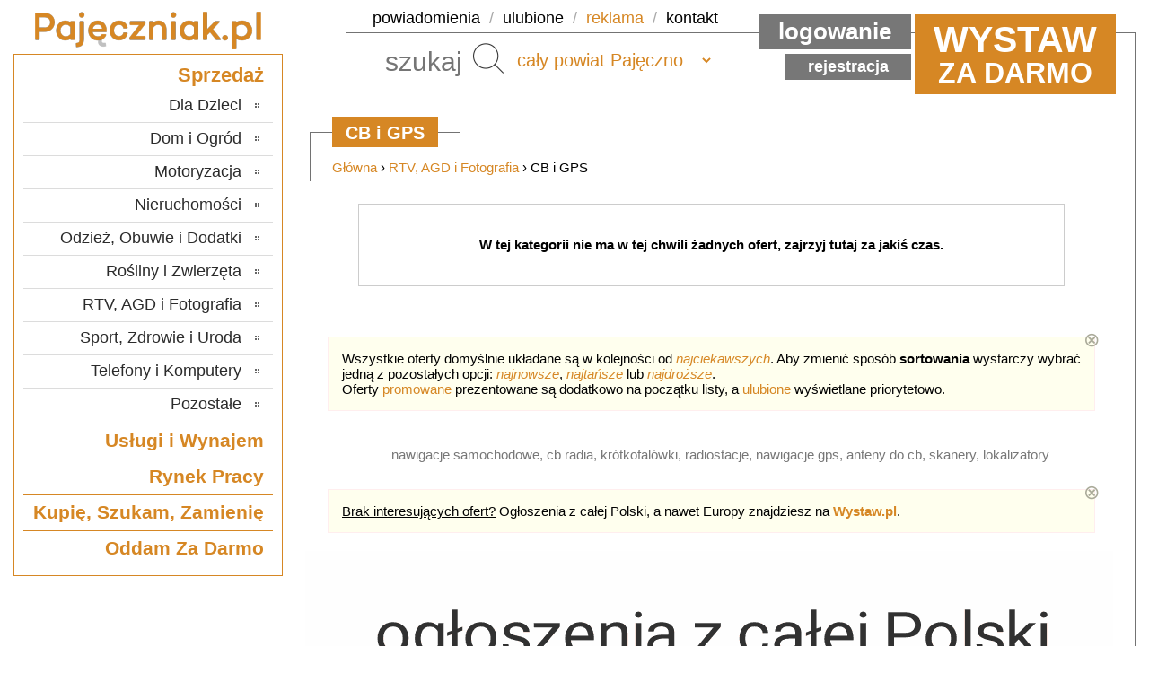

--- FILE ---
content_type: text/html; charset=UTF-8
request_url: https://www.pajeczniak.pl/kategoria.html?id=208&c=cb-i-gps
body_size: 6811
content:
<!DOCTYPE HTML>
<html lang="pl">
<head>

<!-- Google tag (gtag.js) -->
<script async src="https://www.googletagmanager.com/gtag/js?id=G-WYC09XP981"></script>
<script>
	window.dataLayer = window.dataLayer || [];
	function gtag(){dataLayer.push(arguments);}
	gtag('js', new Date());
	gtag('config', 'G-WYC09XP981');
</script>

<meta http-equiv="Content-Type" content="text/html; charset=utf-8">
<title>CB i GPS - Pajeczniak.pl</title>
<meta name="description" content="Darmowa tablica ogłoszeniowa dla Pajęczna i regionu. Kup i sprzedaj towary, nieruchomości, samochody. Znajdź usługi oraz pracę w swojej okolicy! CB i GPS">
<meta name="keywords" content="nawigacje samochodowe, cb radia, krótkofalówki, radiostacje, nawigacje gps, anteny do cb, skanery, lokalizatory, powiat Pajęczno">

<meta name="robots" content="all">

<link rel="SHORTCUT ICON" href="https://www.pajeczniak.pl/sites/pajeczniak/favicon.png">
<link rel="icon" type="image/vnd.microsoft.icon" href="https://www.pajeczniak.pl/sites/pajeczniak/favicon.png">
<link rel="apple-touch-icon" href="https://www.pajeczniak.pl/sites/pajeczniak/favicon.png">
<link href="https://www.pajeczniak.pl/sites/_common/main.css?hash=1769009704" rel="stylesheet" type="text/css" media="all">
<link href="https://www.pajeczniak.pl/sites/pajeczniak/main.css?hash=1582891200" rel="stylesheet" type="text/css" media="all">
<link href="https://www.pajeczniak.pl/sites/_common/print.css?hash=1696680000" rel="stylesheet" type="text/css" media="print">

<script src="https://www.pajeczniak.pl/sites/_common/js/tw-sack.min.js?hash=1582891200"></script>
<script src="https://www.pajeczniak.pl/sites/_common/js/mlbox.js?hash=1740571200"></script>
<script src="https://www.pajeczniak.pl/sites/_common/js/qtip2.js?hash=1696507200"></script>
<script src="https://www.pajeczniak.pl/sites/_common/js/emile.min.js?hash=1582891200"></script>
<script src="https://www.pajeczniak.pl/sites/_common/js/main.js?hash=1706616000"></script>

<meta property="og:type" content="article" />
<meta property="og:locale" content="pl_PL" />

<meta property="og:title" content="CB i GPS - Pajeczniak.pl - UDOSTĘPNIJ!" />
<meta property="og:description" content="Wszystkie ogłoszenia z kategorii CB i GPS w serwisie Pajeczniak.pl, sprawdź najciekawsze oferty w Twojej okolicy... [podaj dalej!]" />
<meta property="og:image" content="https://www.pajeczniak.pl/sites/pajeczniak/share.jpg" />
<meta property="og:image:secure_url" content="https://www.pajeczniak.pl/sites/pajeczniak/share.jpg" /> 
<meta property="og:image:width" content="640" /> 
<meta property="og:image:height" content="300" />

<script async src="//cmp.optad360.io/items/e3724548-044c-499e-9d1b-ddb953019544.min.js"></script>
<script async src="//get.optad360.io/sf/46ea8fdc-2d3b-4aed-81fb-c6606212239d/plugin.min.js"></script>

<!-- Google Tag Manager -->
<script>(function(w,d,s,l,i){w[l]=w[l]||[];w[l].push({'gtm.start':
new Date().getTime(),event:'gtm.js'});var f=d.getElementsByTagName(s)[0],
j=d.createElement(s),dl=l!='dataLayer'?'&l='+l:'';j.async=true;j.src=
'https://www.googletagmanager.com/gtm.js?id='+i+dl;f.parentNode.insertBefore(j,f);
})(window,document,'script','dataLayer','GTM-M28KZVM8');</script>
<!-- End Google Tag Manager -->

</head>
<body>

<!-- Google Tag Manager (noscript) -->
<noscript><iframe src="https://www.googletagmanager.com/ns.html?id=GTM-M28KZVM8"
height="0" width="0" style="display:none;visibility:hidden"></iframe></noscript>
<!-- End Google Tag Manager (noscript) -->

<div id="bg">
<div id="centr">
<div id="kontener">

<div id="top">
	<h1><a href="https://www.pajeczniak.pl/"><img src="https://www.pajeczniak.pl/sites/pajeczniak/images/logo.png"></a></h1> 
	<ul>
		<li><a href="panel.html?action=notifications" onclick="checkLogin('not', this.href); return!1;">powiadomienia</a> /</li>
		<li><a href="panel.html?action=favourites" onclick="checkLogin('fav', this.href); return!1;">ulubione</a> /</li>
		<li><a href="reklama.html" class="themeColor2">reklama</a> /</li>
		<li><a href="kontakt.html">kontakt</a></li>
	</ul>
	<form id="seafrm" action="szukaj.html" method="get">
		<input type="text" name="search" value="" placeholder="szukaj"> <button type="submit">Szukaj</button>
	</form>
	
		<form id="navfrm" action="" method="post">
			<input type="hidden" name="action" value="local-set-commune">
			<select name="district" onchange="form.submit(this);">
				<option value="z">cała Europa</option>
				<option value="x">cała Polska</option>
				<option value="c" selected>cały powiat Pajęczno</option>
				<option value="71">gmina Działoszyn</option><option value="72">gmina Kiełczygłów</option><option value="73">gmina Nowa Brzeźnica</option><option value="70">gmina Pajęczno</option><option value="74">gmina Rząśnia</option><option value="75">gmina Siemkowice</option><option value="76">gmina Strzelce Wielkie</option><option value="77">gmina Sulmierzyce</option>
			</select>
		</form>
	
	

	<a href="panel.html?action=new" onclick="checkLogin('new', this.href); return!1;" class="tinfo"><span class="twystaw">Wystaw</span> za darmo</a>

	
		<a href="zaloguj.html" class="tlink1">Logowanie</a>
		<a href="rejestracja.html" class="tlink2">Rejestracja</a>
	
	


</div>



<script src="sites/_common/js/prebid-ads.js"></script>
<script type="text/javascript">
	saveIntro();
</script>





	<div id="wrapper" class="col">
		<div id="podstrona">

			

			

			

				
				
				<h2><span>CB i GPS</span></h2>
				<div class="text">
					<p class="bcrumbs"><a href="https://www.pajeczniak.pl/">Główna</a> &rsaquo; <a href="kategoria.html?id=17&amp;c=rtv-agd-i-fotografia">RTV, AGD i Fotografia</a> &rsaquo; CB i GPS</p>
					
					<p class="standtext">W tej kategorii nie ma w tej chwili żadnych ofert, zajrzyj tutaj za jakiś czas.</p>
					
				</div>

				
					<p class="helper" style="margin-bottom: 40px;" id="listaofert_sortowanie2">Wszystkie oferty domyślnie układane są w kolejności od <i><a href="">najciekawszych</a></i>. Aby zmienić sposób <b>sortowania</b> wystarczy wybrać jedną z pozostałych opcji: <i><a href="">najnowsze</a></i>, <i><a href="">najtańsze</a></i> lub <i><a href="">najdroższe</a></i>.<br />Oferty <a href="panel.html?action=promote" onclick="checkLogin('pro', this.href); return!1;">promowane</a> prezentowane są dodatkowo na początku listy, a <a href="panel.html?action=favourites" onclick="checkLogin('fav', this.href); return!1;">ulubione</a> wyświetlane priorytetowo.
					<a class="xhelper" href="#" onclick="delTip(this); return!1;">⊗</a></p>
					<script src="sites/_common/js/ddtree.min.js"></script>
					<script>if (getCookie('helper[listaofert_sortowanie2]')) document.getElementById('listaofert_sortowanie2').style.display='none'; var treeObj = null;</script>
				

				<div class="data" style="padding-top: 0px; background: none;">
					
				</div>
				
					<div class="catdesc">	
						nawigacje samochodowe, cb radia, krótkofalówki, radiostacje, nawigacje gps, anteny do cb, skanery, lokalizatory
					</div>
				
				
					<p class="helper" id="listaofert_wystaw"><u>Brak interesujących ofert?</u> Ogłoszenia z całej Polski, a nawet Europy znajdziesz na <a href="https://www.wystaw.pl"><b>Wystaw.pl</b></a>. 
					<a class="xhelper" href="#" onclick="delTip(this); return!1;">⊗</a></p>
					<script src="sites/_common/js/ddtree.min.js"></script>
					<script>if (getCookie('helper[listaofert_wystaw]')) document.getElementById('listaofert_wystaw').style.display='none'; var treeObj = null;</script>
				

			
			
		 </div>

		<div class="links" style="float: left;">
		<ul>
			<li><a href="https://www.wystaw.pl" title="Darmowe Ogłoszenia"><b>Ogłoszenia</b></a></li>
			<li><a href="https://www.belchatowiak.pl" title="Ogłoszenia Bełchatów">Bełchatów</a></li>
			<li><a href="https://www.laszczak.pl" title="Ogłoszenia Łask">Łask</a></li>
			<li><a href="https://www.łodziak.pl" title="Ogłoszenia Łódź"><u>Łódź</u></a></li>
			<li><a href="https://www.kaliszak.net" title="Ogłoszenia Kalisz">Kalisz</a></li>
			<li><a href="https://www.ostrzeszowiak.pl" title="Ogłoszenia Ostrzeszów">Ostrzeszów</a></li>
			<li><a href="https://www.pabianiczak.pl" title="Ogłoszenia Pabianice">Pabianice</a></li>
			
			<li><a href="https://www.poddebiczak.pl" title="Ogłoszenia Poddębice">Poddębice</a></li>
			<li><a href="https://www.sieradzak.pl" title="Ogłoszenia Sieradz">Sieradz</a></li>
			<li><a href="https://www.tomaszowiak.pl" title="Ogłoszenia Tomaszów Mazowiecki">Tomaszów</a></li>			
			<li><a href="https://www.turczak.pl" title="Ogłoszenia Turek">Turek</a></li>
			<li><a href="https://www.wieluniak.pl" title="Ogłoszenia Wieluń">Wieluń</a></li>
			<li><a href="https://www.wieruszowiak.pl" title="Ogłoszenia Wieruszów">Wieruszów</a></li>
			<li><a href="https://www.zdunskowolak.pl" title="Ogłoszenia Zduńska">Zduńska Wola</a></li>
			<li><a href="https://www.zgierzak.pl" title="Ogłoszenia Zgierz">Zgierz</a></li>
		</ul>
		</div>

		

		
			<div id="image_dpd" onclick="location.href='https://www.wystaw.pl';"><div id="content"><!-- START_DPD_9086 --><ins	class="staticpubads89354"
        data-sizes-desktop="900x400"
	data-slot="9"
>
</ins><!-- END_DPD_9086 --></div></div>
		

	</div>
	
	

<div id="column_wrapper">

	<div id="column_nav" class="column" style="display: none;">
		<h3><a href="javascript:navigationList()">Lista kategorii</a></h3>
		<a href="javascript:navigationList()"><img id="navigation" src="sites/_common/images/navigation_menu.png" /></a>
	</div>

	<div id="column_list" class="column">

		
			<h3>Sprzedaż</h3>
			
			<ul>
				<li><a href="kategoria.html?id=9&amp;c=dla-dzieci">Dla Dzieci</a><ul><li><a href="kategoria.html?id=349&amp;c=akcesoria-ogrodowe">Akcesoria ogrodowe</a></li><li><a href="kategoria.html?id=26&amp;c=artykuly-szkolne">Artykuły szkolne</a></li><li><a href="kategoria.html?id=46&amp;c=lezaki-i-hustawki">Leżaki i huśtawki</a></li><li><a href="kategoria.html?id=420&amp;c=nosidelka-i-chusty">Nosidełka i chusty</a></li><li><a href="kategoria.html?id=27&amp;c=obuwie">Obuwie</a></li><li><a href="kategoria.html?id=28&amp;c=odziez">Odzież</a></li><li><a href="kategoria.html?id=486&amp;c=pojazdy">Pojazdy</a></li><li><a href="kategoria.html?id=29&amp;c=rowerki">Rowerki</a></li><li><a href="kategoria.html?id=419&amp;c=sport">Sport</a></li><li><a href="kategoria.html?id=30&amp;c=wozki-i-foteliki">Wózki i foteliki</a></li><li><a href="kategoria.html?id=31&amp;c=wyposazenie-pokoju">Wyposażenie pokoju</a></li><li><a href="kategoria.html?id=33&amp;c=zabawki">Zabawki</a></li><li><a href="kategoria.html?id=32&amp;c=zdrowie-i-higiena">Zdrowie i higiena</a></li><li><a href="kategoria.html?id=34&amp;c=zywnosc-i-akcesoria">Żywność i akcesoria</a></li><li><a href="kategoria.html?id=35&amp;c=pozostale">Pozostałe</a></li></ul></li><li><a href="kategoria.html?id=10&amp;c=dom-i-ogrod">Dom i Ogród</a><ul><li><a href="kategoria.html?id=50&amp;c=artykuly-spozywcze">Artykuły spożywcze</a></li><li><a href="kategoria.html?id=49&amp;c=chemia-gospodarcza">Chemia gospodarcza</a></li><li><a href="kategoria.html?id=99&amp;c=instrumenty-muzyczne">Instrumenty muzyczne</a></li><li><a href="kategoria.html?id=55&amp;c=kolekcjonerstwo">Kolekcjonerstwo</a></li><li><a href="kategoria.html?id=12&amp;c=kultura-rozrywka-i-edukacja">Kultura, rozrywka i edukacja</a></li><li><a href="kategoria.html?id=51&amp;c=materialy-i-narzedzia-budowlane">Materiały i narzędzia budowlane</a></li><li><a href="kategoria.html?id=52&amp;c=meble">Meble</a></li><li><a href="kategoria.html?id=53&amp;c=narzedzia">Narzędzia</a></li><li><a href="kategoria.html?id=54&amp;c=ogrod">Ogród</a></li><li><a href="kategoria.html?id=56&amp;c=wyposazenie">Wyposażenie</a></li><li><a href="kategoria.html?id=57&amp;c=pozostale">Pozostałe</a></li></ul></li><li><a href="kategoria.html?id=13&amp;c=motoryzacja">Motoryzacja</a><ul><li><a href="kategoria.html?id=106&amp;c=samochody-osobowe">Samochody osobowe</a></li><li><a href="kategoria.html?id=142&amp;c=opony-i-felgi-samochodow-osobowych">Opony i felgi samochodów osobowych</a></li><li><a href="kategoria.html?id=107&amp;c=podzespoly-samochodow-osobowych">Podzespoły samochodów osobowych</a></li><li><a href="kategoria.html?id=110&amp;c=przyczepy-samochodowe">Przyczepy samochodowe</a></li><li><a href="kategoria.html?id=109&amp;c=motocykle-i-skutery">Motocykle i skutery</a></li><li><a href="kategoria.html?id=108&amp;c=samochody-dostawcze-i-ciezarowe">Samochody dostawcze i ciężarowe</a></li><li><a href="kategoria.html?id=111&amp;c=maszyny-rolnicze">Maszyny rolnicze</a></li><li><a href="kategoria.html?id=112&amp;c=maszyny-budowlane">Maszyny budowlane</a></li><li><a href="kategoria.html?id=113&amp;c=inne-pojazdy">Inne pojazdy</a></li><li><a href="kategoria.html?id=432&amp;c=warsztat">Warsztat</a></li></ul></li><li><a href="kategoria.html?id=14&amp;c=nieruchomosci">Nieruchomości</a><ul><li><a href="kategoria.html?id=182&amp;c=mieszkania">Mieszkania</a></li><li><a href="kategoria.html?id=176&amp;c=grunty-i-dzialki">Grunty i działki</a></li><li><a href="kategoria.html?id=170&amp;c=domy">Domy</a></li><li><a href="kategoria.html?id=175&amp;c=garaze">Garaże</a></li><li><a href="kategoria.html?id=181&amp;c=biura-lokale-i-magazyny">Biura, lokale i magazyny</a></li></ul></li><li><a href="kategoria.html?id=15&amp;c=odziez-obuwie-i-dodatki">Odzież, Obuwie i Dodatki</a><ul><li><a href="kategoria.html?id=190&amp;c=obuwie-damskie">Obuwie damskie</a></li><li><a href="kategoria.html?id=192&amp;c=odziez-damska">Odzież damska</a></li><li><a href="kategoria.html?id=188&amp;c=bizuteria">Biżuteria</a></li><li><a href="kategoria.html?id=189&amp;c=galanteria-i-dodatki">Galanteria i dodatki</a></li><li><a href="kategoria.html?id=508&amp;c=robocze">Robocze</a></li><li><a href="kategoria.html?id=444&amp;c=zegarki">Zegarki</a></li><li><a href="kategoria.html?id=191&amp;c=obuwie-meskie">Obuwie męskie</a></li><li><a href="kategoria.html?id=193&amp;c=odziez-meska">Odzież męska</a></li><li><a href="kategoria.html?id=195&amp;c=pozostale">Pozostałe</a></li></ul></li><li><a href="kategoria.html?id=16&amp;c=rosliny-i-zwierzeta">Rośliny i Zwierzęta</a><ul><li><a href="kategoria.html?id=199&amp;c=rosliny">Rośliny</a></li><li><a href="kategoria.html?id=200&amp;c=zwierzeta">Zwierzęta</a></li><li><a href="kategoria.html?id=402&amp;c=kojce-i-budy">Kojce i budy</a></li><li><a href="kategoria.html?id=196&amp;c=artykuly-zoologiczne">Artykuły zoologiczne</a></li><li><a href="kategoria.html?id=397&amp;c=akcesoria-rolnicze">Akcesoria rolnicze</a></li><li><a href="kategoria.html?id=197&amp;c=nasiona-nawozy-i-preparaty">Nasiona, nawozy i preparaty</a></li><li><a href="kategoria.html?id=198&amp;c=plody-rolne">Płody rolne</a></li></ul></li><li><a href="kategoria.html?id=17&amp;c=rtv-agd-i-fotografia">RTV, AGD i Fotografia</a><ul><li><a href="kategoria.html?id=205&amp;c=agd">AGD</a></li><li><a href="kategoria.html?id=206&amp;c=audio">Audio</a></li><li><a href="kategoria.html?id=207&amp;c=car-audio">Car audio</a></li><li><a href="kategoria.html?id=208&amp;c=cb-i-gps">CB i GPS</a></li><li><a href="kategoria.html?id=492&amp;c=drony">Drony</a></li><li><a href="kategoria.html?id=209&amp;c=fotografia-i-akcesoria">Fotografia i akcesoria</a></li><li><a href="kategoria.html?id=210&amp;c=kamery-i-akcesoria">Kamery i akcesoria</a></li><li><a href="kategoria.html?id=211&amp;c=telewizja-i-video">Telewizja i video</a></li><li><a href="kategoria.html?id=423&amp;c=sprzet-estradowy-i-specjalistyczny">Sprzęt estradowy i specjalistyczny</a></li><li><a href="kategoria.html?id=212&amp;c=pozostale">Pozostałe</a></li></ul></li><li><a href="kategoria.html?id=18&amp;c=sport-zdrowie-i-uroda">Sport, Zdrowie i Uroda</a><ul><li><a href="kategoria.html?id=225&amp;c=sprzet-sportowy">Sprzęt sportowy</a></li><li><a href="kategoria.html?id=220&amp;c=kaski-i-ochraniacze">Kaski i ochraniacze</a></li><li><a href="kategoria.html?id=531&amp;c=obuwie-sportowe">Obuwie sportowe</a></li><li><a href="kategoria.html?id=222&amp;c=odziez-sportowa">Odzież sportowa</a></li><li><a href="kategoria.html?id=224&amp;c=rowery-i-akcesoria">Rowery i akcesoria</a></li><li><a href="kategoria.html?id=226&amp;c=turystyka-i-militaria">Turystyka i militaria</a></li><li><a href="kategoria.html?id=221&amp;c=kosmetyki-pielegnacyjne">Kosmetyki pielęgnacyjne</a></li><li><a href="kategoria.html?id=223&amp;c=perfumy-i-wody">Perfumy i wody</a></li><li><a href="kategoria.html?id=227&amp;c=zdrowie-i-rehabilitacja">Zdrowie i rehabilitacja</a></li><li><a href="kategoria.html?id=456&amp;c=sprzet-specjalistyczny">Sprzęt specjalistyczny</a></li><li><a href="kategoria.html?id=228&amp;c=pozostale">Pozostałe</a></li></ul></li><li><a href="kategoria.html?id=11&amp;c=telefony-i-komputery">Telefony i Komputery</a><ul><li><a href="kategoria.html?id=85&amp;c=akcesoria-komputerowe">Akcesoria komputerowe</a></li><li><a href="kategoria.html?id=437&amp;c=drukarki-i-skanery">Drukarki i skanery</a></li><li><a href="kategoria.html?id=86&amp;c=gry-komputerowe">Gry komputerowe</a></li><li><a href="kategoria.html?id=442&amp;c=komputery-stacjonarne">Komputery stacjonarne</a></li><li><a href="kategoria.html?id=88&amp;c=konsole-do-gier">Konsole do gier</a></li><li><a href="kategoria.html?id=89&amp;c=laptopy-i-podzespoly">Laptopy i podzespoły</a></li><li><a href="kategoria.html?id=90&amp;c=monitory">Monitory</a></li><li><a href="kategoria.html?id=91&amp;c=nosniki-danych">Nośniki danych</a></li><li><a href="kategoria.html?id=493&amp;c=smartwatche">Smartwatche</a></li><li><a href="kategoria.html?id=357&amp;c=tablety-i-akcesoria">Tablety i akcesoria</a></li><li><a href="kategoria.html?id=236&amp;c=telefony-stacjonarne">Telefony stacjonarne</a></li><li><a href="kategoria.html?id=237&amp;c=telefony-komorkowe">Telefony komórkowe</a></li><li><a href="kategoria.html?id=96&amp;c=pozostale">Pozostałe</a></li></ul></li><li><a href="kategoria.html?id=20&amp;c=pozostale">Pozostałe</a></li>
			</ul>
		

		
			<ul class="biglinks">
				<li><a href="kategoria.html?id=22&amp;c=uslugi-i-wynajem">Usługi i Wynajem</a><ul><li><a href="kategoria.html?id=248&amp;c=budownictwo-i-remonty" tabindex="-1">Budownictwo i remonty</a></li><li><a href="kategoria.html?id=249&amp;c=doradztwo-i-konsulting" tabindex="-1">Doradztwo i konsulting</a></li><li><a href="kategoria.html?id=250&amp;c=edukacja-nauka-i-szkolenia" tabindex="-1">Edukacja, nauka i szkolenia</a></li><li><a href="kategoria.html?id=252&amp;c=fotografia-grafika-i-video" tabindex="-1">Fotografia, grafika i video</a></li><li><a href="kategoria.html?id=253&amp;c=gastronomia-i-catering" tabindex="-1">Gastronomia i catering</a></li><li><a href="kategoria.html?id=254&amp;c=informatyka-i-programowanie" tabindex="-1">Informatyka i programowanie</a></li><li><a href="kategoria.html?id=255&amp;c=ksiegowosc-prawo-i-finanse" tabindex="-1">Księgowość, prawo i finanse</a></li><li><a href="kategoria.html?id=257&amp;c=motoryzacja-i-transport" tabindex="-1">Motoryzacja i transport</a></li><li><a href="kategoria.html?id=258&amp;c=nieruchomosci" tabindex="-1">Nieruchomości</a></li><li><a href="kategoria.html?id=458&amp;c=obrobka-metali-i-tworzyw" tabindex="-1">Obróbka metali i tworzyw</a></li><li><a href="kategoria.html?id=251&amp;c=ogrodnictwo-i-florystyka" tabindex="-1">Ogrodnictwo i florystyka</a></li><li><a href="kategoria.html?id=260&amp;c=opieka-i-pomoc" tabindex="-1">Opieka i pomoc</a></li><li><a href="kategoria.html?id=261&amp;c=reklama-marketing-i-public-relations" tabindex="-1">Reklama, marketing i Public Relations</a></li><li><a href="kategoria.html?id=262&amp;c=rozrywka-kultura-i-sztuka" tabindex="-1">Rozrywka, kultura i sztuka</a></li><li><a href="kategoria.html?id=348&amp;c=serwis-rtv-agd-elektronika-i-inne" tabindex="-1">Serwis RTV, AGD, elektronika i inne</a></li><li><a href="kategoria.html?id=263&amp;c=sport-turystyka-i-rekreacja" tabindex="-1">Sport, turystyka i rekreacja</a></li><li><a href="kategoria.html?id=264&amp;c=sprzatanie-i-oczyszczanie" tabindex="-1">Sprzątanie i oczyszczanie</a></li><li><a href="kategoria.html?id=256&amp;c=tekstylia-kosmetyka-i-fryzjerstwo" tabindex="-1">Tekstylia, kosmetyka i fryzjerstwo</a></li><li><a href="kategoria.html?id=265&amp;c=ubezpieczenia" tabindex="-1">Ubezpieczenia</a></li><li><a href="kategoria.html?id=266&amp;c=zdrowie-i-medycyna" tabindex="-1">Zdrowie i medycyna</a></li><li><a href="kategoria.html?id=267&amp;c=zwierzeta-rolnictwo-i-srodowisko" tabindex="-1">Zwierzęta, rolnictwo i środowisko</a></li><li><a href="kategoria.html?id=268&amp;c=pozostale" tabindex="-1">Pozostałe</a></li></ul></li><li><a href="kategoria.html?id=23&amp;c=rynek-pracy">Rynek Pracy</a><ul><li><a href="kategoria.html?id=307&amp;c=dam-prace" tabindex="-1">Dam pracę</a></li><li><a href="kategoria.html?id=308&amp;c=szukam-pracy" tabindex="-1">Szukam pracy</a></li></ul></li><li><a href="kategoria.html?id=24&amp;c=kupie-szukam-zamienie">Kupię, Szukam, Zamienię</a><ul><li><a href="kategoria.html?id=321&amp;c=dla-dzieci" tabindex="-1">Dla dzieci</a></li><li><a href="kategoria.html?id=322&amp;c=dom-i-ogrod" tabindex="-1">Dom i ogród</a></li><li><a href="kategoria.html?id=325&amp;c=motoryzacja" tabindex="-1">Motoryzacja</a></li><li><a href="kategoria.html?id=326&amp;c=nieruchomosci" tabindex="-1">Nieruchomości</a></li><li><a href="kategoria.html?id=327&amp;c=odziez-obuwie-i-dodatki" tabindex="-1">Odzież, obuwie i dodatki</a></li><li><a href="kategoria.html?id=328&amp;c=rosliny-i-zwierzeta" tabindex="-1">Rośliny i zwierzęta</a></li><li><a href="kategoria.html?id=329&amp;c=rtv-agd-i-fotografia" tabindex="-1">RTV, AGD i fotografia</a></li><li><a href="kategoria.html?id=330&amp;c=sport-zdrowie-i-uroda" tabindex="-1">Sport, zdrowie i uroda</a></li><li><a href="kategoria.html?id=331&amp;c=telefony-i-komputery" tabindex="-1">Telefony i komputery</a></li><li><a href="kategoria.html?id=332&amp;c=pozostale" tabindex="-1">Pozostałe</a></li></ul></li><li><a href="kategoria.html?id=25&amp;c=oddam-za-darmo">Oddam Za Darmo</a><ul><li><a href="kategoria.html?id=333&amp;c=dla-dzieci" tabindex="-1">Dla dzieci</a></li><li><a href="kategoria.html?id=334&amp;c=dom-i-ogrod" tabindex="-1">Dom i ogród</a></li><li><a href="kategoria.html?id=337&amp;c=motoryzacja" tabindex="-1">Motoryzacja</a></li><li><a href="kategoria.html?id=339&amp;c=odziez-obuwie-i-dodatki" tabindex="-1">Odzież, obuwie i dodatki</a></li><li><a href="kategoria.html?id=340&amp;c=rosliny-i-zwierzeta" tabindex="-1">Rośliny i zwierzęta</a></li><li><a href="kategoria.html?id=341&amp;c=rtv-agd-i-fotografia" tabindex="-1">RTV, AGD i fotografia</a></li><li><a href="kategoria.html?id=342&amp;c=sport-zdrowie-i-uroda" tabindex="-1">Sport, zdrowie i uroda</a></li><li><a href="kategoria.html?id=343&amp;c=telefony-i-komputery" tabindex="-1">Telefony i komputery</a></li><li><a href="kategoria.html?id=344&amp;c=pozostale" tabindex="-1">Pozostałe</a></li></ul></li>
			</ul>
		

	</div>

















</div>






		</div>
		<div class="push"></div>
	</div>

	<div id="footer">

		<div id="finner" class="hcol">
			<ul>
				<li><a href="panel.html?action=new" onclick="checkLogin('new', this.href); return!1;"><b>Wystaw</b></a></li>
				<li><a href="panel.html?action=offers" onclick="checkLogin('acc', this.href); return!1;">Moje konto</a></li>
				<li><a href="o_nas.html">O nas</a></li>
				<li><a href="regulamin.html">Regulamin</a></li>
				<li><a href="polityka_prywatnosci.html">Prywatność</a></li>
				<li><a href="reklama.html" class="themeColor2">Reklama</a></li>
				<li><a href="kontakt.html">Kontakt</a></li>
				<li><a href="./?action=set-mobile&url=/kategoria.html?id=208&c=cb-i-gps">Mobile</a></li>
			</ul>
			<p>© 2026 <a href="https://www.pajeczniak.pl/">Pajeczniak.pl</a></p>
		</div>
	</div>

</div>

<script language="JavaScript">
	function bal()
	{
		w = document.getElementById('wrapper').offsetHeight;
		k = document.getElementById('centr').offsetHeight - document.getElementById('top').offsetHeight - document.getElementById('footer').offsetHeight;
		if (w < k) document.getElementById('wrapper').style.minHeight = k + 'px';
	};
	bal();
	window.onresize = bal;
</script>

<script>var SITENAME = 'Pajeczniak.pl';</script>





<script>var LOGGED = false;</script>

<script language="JavaScript">
	if (typeof stick !== 'undefined')
	{
		var stop = getOffset(stick) - 10;
		window.onscroll = function(e) {
			if (getCookie('ads_scroll') != "off") {
				var scrollTop = (window.pageYOffset !== undefined) ? window.pageYOffset : (document.documentElement || document.body.parentNode || document.body).scrollTop;
				if (scrollTop >= stop && getCookie('image_scroll') != 'off') {
					stick.className = 'stick';
					document.getElementById('image_noscroll').style.display = '';
				}
				else {
					stick.className = '';
					document.getElementById('image_noscroll').style.display = 'none';
				}
			}
		}
	}
</script>

</body>
</html>



--- FILE ---
content_type: text/css
request_url: https://www.pajeczniak.pl/sites/_common/main.css?hash=1769009704
body_size: 6392
content:
@charset "utf-8";
html, body {
	height: 100%;
	margin: 0;
	padding: 0;
	background: #fff;
}
body {
	color: #000;
	font-size: 15px;
	font-family: Roboto, Helvetica, Verdana, sans-serif;
}
p {
	margin: 10px 0;
	padding: 0;
}
li {
	padding-top: 0;
	padding-bottom: 0;
	margin-top: 4px;
	margin-bottom: 4px;
}
a img {
	border: 0;
}
.themeColor {
	color: #888;
}
.themeColor2 {
	color: #888;
}
.themeBack {
	background-color: #888;
}
a:link, a:visited {
	color: #888;
	text-decoration: none;
}
a:hover, a:focus, a:active {
	color: #888;
	text-decoration: underline;
}
.clearfix:after {
	display: block;
	clear: both;
	visibility: hidden;
	height: 0; 
	content: "."; 
}
form, fieldset {
	margin: 0;
	padding: 0;
}
fieldset {
	border:0;
}
legend {
	display: none;
}
/* --- LAYOUT --- */
#bg {
	width: 1250px;
	height: 100%;
	margin: 0 auto;
	background: #fff;	
}
#centr, #finner {
	width: 1250px;
	margin: 0 auto;
}
#centr {
	height: auto !important;
	height: 100%;
	margin-bottom: -46px;
}
#kontener, #wrapper {
	float: left;
	width: 100%;
}
#kontener {
	background: url(images/longline.gif) right top repeat-y;
}
#podstrona {
	position: relative;
	padding: 70px 25px 0 0;
}
#podstrona > * {
	margin-top: 0;
}
#wrapper.col #podstrona {
	margin-left: 330px;
}
#footer, .push {
	clear: both;
	height: 46px;
}
h2 {
	clear: both;
	display: inline-block;
	margin: 10px 0;
	background: url(images/line2.gif) center left repeat-x;
	line-height: 110%;
}
h2 span {
	display: inline-block;
	margin: 0 25px 0 25px;
	padding: 6px 15px 4px 15px;
	color: #fff;
	background: #888;
	font-size: 20px;
	font-weight: bold;
}
h2 a:link, h2 a:visited {
	color: #fff;
	text-decoration: none;
}
h2 a:hover, h2 a:focus, h2 a:active {
	color: #fff;
	text-decoration: underline;
}


h3 {
	margin: 10px 0;
	padding: 3px 0;
	color: #888;
	font-size: 17px;
	font-weight: bold;
}
h4 {
	margin: 10px 0;
	padding: 3px 0;
	color: #000;
	font-size: 15px;
	font-weight: bold;
}
.text, .data {
	position: relative;
	top: -27px;
	background: url(images/line3.gif) no-repeat;
}
.text {
	padding: 29px 25px 0px 25px;
	text-align: justify;
	line-height: 150%;
}
.data {
	padding: 29px 0 0 0;
	text-align: left;
	line-height: normal;
}
.standtext {
	margin: 29px;
	padding: 30px;
	font-weight: bold;
	text-align: center;
	line-height: 200%;
	border: 1px solid #cccccc;
}
.forms p {
	margin: 12px 20px;
}
.forms p span {
	display: inline-block;
	width: 160px;
	padding-right: 10px;
	text-align: right;
	vertical-align: middle;
}
.forms p span var, var.important {
	color: #d00;
	font-style: normal;
	font-weight: normal;
}
.forms p input, .forms p select, .forms p textarea, .formview {
	padding: 4px 6px;
	border: 1px solid #888;
	font-family: Roboto, Helvetica, Verdana, sans-serif;
	font-size: 15px;
	vertical-align: middle;
}
.forms p select {
	padding: 3px 5px;
}
.forms p button, .newbuttons button, #sub1 {
	font-weight: bold;
	padding: 6px 10px;
	font-size: 20px;
}
.forms p textarea {
	vertical-align: middle;
}
.forms p textarea:focus, .forms p input:focus {
	background-color: #ffe;
}
.forms p input[type=checkbox] {
	vertical-align: bottom;
}
.forms p .small {
	line-height: 20px;
	font-style: italic;
	font-size: 14px;
	font-family: Roboto, Helvetica, Verdana, sans-serif;
}
.forms p button {
	margin-left: 173px;
	cursor: pointer;
}
.forms p button.innbtn {
	margin: 0;
	padding: 2px 6px;
	font-size: 15px;
	vertical-align: middle;
	line-height: normal;
}
.promote input {
	padding: 5px 10px;
	border: 1px solid #888;
	font-weight: bold;
	font-size: 20px;
}
.promote button {
	font-weight: bold;
	padding: 4px 10px;
	cursor: pointer;
	font-size: 20px;
}
.success {
	clear: both;
	display: block;
	margin: 10px 20px;
	padding: 10px;
	color: #333333;
	text-align: center;
	font-weight: bold;
	border: 1px dotted #666666;
	background-color: #F9F9F9;
}
.error {
	clear: both;
	display: block;
	margin: 10px 20px;
	padding: 10px;
	color: #BF2B2E;
	text-align: center;
	font-weight: bold;
	border: 1px dotted #666666;
	background-color: #F9F9F9;
}
.error ul {
	text-align: left;
	font-weight: normal;
	color: #000000;
}
.helper {
	position: relative;
	margin: 10px 20px 20px 20px;
	padding: 15px;
	background: #ffe;
	border: 1px solid #fee;
	font-size: 15px;
	text-align: justify;
}
.xhelper {
	position: absolute;
	top: -10px;
	right: -6px;
	font-size: 22px;
	font-style: normal;
}
.xhelper:link, .xhelper:visited, .xhelper:active {
	color: #aa9;
}
.xhelper:hover, .xhelper:focus {
	color: #d00;
	text-decoration: none;
}

/* --- TOP --- */
#top {
	position: relative;
	height: 60px;
	background: url(images/top.gif) bottom right no-repeat;
	z-index: 100;
}
#top h1 {
	margin: 0;
	padding: 13px 0 0 16px;
}
#top h1 img:hover{
	filter: grayscale(1);
}
#top ul {
	position: absolute;
	top: 10px;
	left: 370px;
	width: 861px;
	height: 16px;
	margin: 0;
	padding: 0 0 10px 20px;
	border-bottom: 1px solid #737373;
	list-style: none;
	font-size: 18px;
}
#top li {
	display: inline;
	margin: 0;
	padding: 0 5px 0 0;
	color: #aaa;
}
#top li:first-child {
	margin-left: 10px;
}
#top li a {
	padding-right: 5px;
}
#top li a:link, #top li a:visited {
	color: #000;
	text-decoration: none;
}
#top li a:hover, #top li a:focus, #top li a:active {
	color: #888;
	text-decoration: none;
}
#top .notifications {
	display: inline-block;
	position: absolute;
	padding: 4px 4px 2px 7px;
	font-size: 14px;
	font-weight: bold;
	color: #FFFFFF;
	text-align: center;
	background-color: #888888;
	right: 860px;
	top: 6px;
}
.notifications:hover, .notifications:focus, .notifications:active {
	background: #262626 !important;
	text-decoration: none;
}
#seafrm {
	position: absolute;
	left: 330px;
	top: 47px;
}
#seafrm input {
	position: relative;
	width: 170px;
	height: 40px;
	padding: 2px 50px 2px 0;
	top: 3px;
	border: 0;
	color: #888;
	font-size: 30px;
	text-align: right;
	outline: none;
}
#seafrm button {
	position: absolute;
	right: 2px;
	top: 20px;
	width: 38px;
	height: 38px;
	border: 0;
	background: url(images/szukaj.gif) no-repeat;
	text-indent: 40px;
	white-space: nowrap;
	overflow: hidden;
	cursor: pointer;
}
@media screen and (-webkit-min-device-pixel-ratio:0) {
	#seafrm input { margin-top: -3px; }
	#seafrm button { top: -1px; }
}
#navfrm {
	position: absolute;
	left: 540px;
	top: 50px;
	color: #888;
}
#navfrm select {
	text-align: right;
	padding: 5px 0 5px 5px;
	min-width: 200px;
	margin-left: 12px;
	font-size: 20px;
	border: 0;
	background: #fff;
	outline: none;
}

.tinfo {
	display: inline-block;
	position: absolute;
	width: 200px;
	right: 22px;
	top: 16px;
	padding: 8px 12px;
	font-weight: bold;
	text-transform: uppercase;
	text-align: center;
	font-size: 32px;
	line-height: 1;
}
.twystaw {
	font-size: 41px;
}
.tinfo:link, .tinfo:visited {
	color: #fff;
	background: #888;
	text-decoration: none;
}
.tinfo:hover, .tinfo:focus, .tinfo:active {
	color: #fff;
	background: #262626 !important;
	text-decoration: none;
}



.tlink1, .tlink2 {
	display: inline-block;
	position: absolute;
	padding: 4px 10px;
	font-weight: bold;
	text-transform: lowercase;
	text-align: center;
	background-color: #777;
	right: 250px;
}
.tlink1 {
	width: 150px;
	top: 16px;
	font-size: 26px;
}
.tlink2 {
	width: 120px;
	top: 60px;
	font-size: 18px;
}
.tlink1:link, .tlink1:visited, .tlink2:link, .tlink2:visited {
	color: #fff;
	background: #777;
	text-decoration: none;
}
.tlink1:hover, .tlink1:focus, .tlink1:active, .tlink2:hover, .tlink2:focus, .tlink2:active {
	color: #ffffff;
	background: #262626 !important;
	text-decoration: none;
}
/* --- COLUMN --- */
#column_wrapper {
	float: left;
	margin-left: -100%;
	overflow: hidden;
}
.column {
	position: relative;
	width: 278px;
	padding: 10px;
}
.column h3 {
	margin: 0;
	padding: 0 10px 0 0;
	font-size: 22px;
	font-weight: bold;
	text-align: right;
}
.column ul {
	margin: 0;
	padding: 0;
	list-style: none;
}
.column li {
	margin: 0;
	padding: 7px 0 8px 0;
	border-bottom: 1px solid #dcdcdc;
}
.column li a {
	margin-right: 15px;
	display: block;
	padding-right: 20px;
	background: url(images/point1.gif) 10px center no-repeat;
	background-position: right;
	font-size: 18px;
	white-space: nowrap;
	text-align: right;
}
.column li a:link, .column li a:visited {
	color: #2b2b2b;
	text-decoration: none;
}
.column li a:hover, .column li a:focus, .column li a:active {
	text-decoration: none;
}
.column li ul {
	clear: both;
	position: relative;
	max-height: 0;
	margin: 0;
	padding: 0;
	overflow: hidden;
	transition: all 0.5s ease-out 1.5s;
	-moz-transition: all 0.5s ease-out 1.5s;
	-webkit-transition: all 0.5s ease-out 1.5s;
	-o-transition: all 0.5s ease-out 1.5s;
}
.column li:first-child, .column li li:first-child {
	padding-top: 10px;
}
.column li:last-child, .column li li:last-child {
	border-bottom: none;
}
.column li:hover ul {
	max-height: 300px;
}
.column li li {
	margin: 0;
	padding: 5px 5px 5px 0;
	border-bottom: none;
}
.column li li a {
	background-image: none;
	font-size: 14px;
	white-space: normal;
	text-align: right;
}
.column li li a:link, .column li li a:visited {
	color: #666666;
	text-decoration: none;
}
.column li li a:hover, .column li li a:focus, .column li li a:active {
	text-decoration: none;
}
.column ul.biglinks li:first-child:hover ul {
	max-height: 800px;
}
.column ul.biglinks li li {
	border-bottom: none;
}
.column ul.biglinks li:last-child, .column ul.biglinks li li:last-child {
	border-bottom: none;
}
.column ul.biglinks li a {
	margin-right: 10px;
	padding-right: 0;
	font-weight: bold;
	background-image: none;
	font-size: 21px;
	text-align: right;
}
.column ul.biglinks li li a {
	padding-right: 25px;
	font-size: 14px;
	font-weight: normal;
	text-align: right;
}
.column ul.biglinks li li a:link, .column ul.biglinks li li a:visited {
	color: #2b2b2b;
	text-decoration: none;
}
.column ul.biglinks li li a:hover, .column ul.biglinks li li a:focus, .column ul.biglinks li li a:active {
	text-decoration: none;
}
.column ul.biglinks li a:hover, .column ul.biglinks li a:focus, .column ul.biglinks li a:active {
	color: #000000;
}
.column #navigation {
	position: absolute;
	top: 12px;
	right: 258px;
}

.links {
	position: relative;
	width: 143px;
	padding: 10px;
	margin-left: 135px;
	margin-top: 80px;
	bottom: -47px;
	z-index: 1;
}
.links ul {
	margin: 0;
	padding: 0;
	list-style: none;
}
.links li {
	margin: 0;
	padding: 3px 0 4px 0;
	border-bottom: 1px dashed #dcdcdc;
}
.links li a {
	margin-right: 15px;
	display: block;
	padding-right: 20px;
	background: url(images/point1.gif) 10px center no-repeat;
	background-position: right;
	font-size: 16px;
	white-space: nowrap;
	text-align: right;
}
.links li a:link, .links li a:visited {
	color: #2b2b2b;
	text-decoration: none;
}
.links li a:hover, .links li a:focus, .links li a:active {
	color: #818589;
	text-decoration: none;
}
.links li:first-child, .links li li:first-child {
	padding-top: 10px;
}
.links li:last-child, .links li li:last-child {
	border-bottom: none;
}

/* --- CATEGORY LIST --- */
#categ_list table {
	width: 100%;
	table-layout: fixed;
	margin: 0;
	padding: 0;
	border: 0;
	text-align: left;
}
#categ_list table td {
	width: 50%;
	vertical-align: top;
}
#categ_list ul {
	margin: 0;
	padding: 0;
	list-style: none;
}
#categ_list ul li {
	margin: 0 0 10px 0;
	padding: 2px 0;
	font-weight: bold;
	font-size: 18px;
	vertical-align: top;
}
#categ_list ul ul {
	padding-left: 20px;
}
#categ_list ul ul li {
	width: auto;
	margin: 0;
	font-weight: normal;
}
#categ_list ul ul a {
	color: #000 !important;
	padding: 0 0 0 25px;
	background: url(images/point1.gif) 0px center no-repeat;
}
#categ_list a span {
	color: #bbb !important;
	font-size: 15px;
	font-weight: normal;
}
#categ_list ul ul ul {
	margin-top: 2px;
	padding-right: 50px;
}
#categ_list ul ul ul li {
	width: auto;
	margin: 0;
	font-weight: normal;
}
#categ_list ul ul ul a {
	color: #888 !important;
	padding: 0 0 0 25px;
	background: url(images/point1.gif) 0px center no-repeat;
	background-size: 4px;
}
#categ_similar ul {
	margin: 0;
	padding: 0;
	list-style: none;
}
#categ_similar a span {
	color: #bbb !important;
	font-size: 13px;
	font-weight: normal;
}

/* --- START PAGE --- */
#start_category {
	position: relative;
	top: -17px;
	background: url(images/line3.gif) repeat-y;
	padding: 35px 25px 0 25px;
	/* z-index: 1000; */
}
#start_category ul {
	margin: 0;
	padding: 0;
	list-style: none;
}
#start_category ul li {
	margin: 0;
	padding: 3px 0px 3px 25px;
	background: url(images/point1.gif) 2px center no-repeat;
}
#start_category ul li a {
	color: #000;
	font-size: 16px;
}
#top_icons {
	position: absolute;
	top: 32px;
	width: 100px;
	background: url(images/line2.gif) center left repeat-x;
	line-height: 110%;
}
#start_icons {
	margin-top: -30px;
	padding: 20px 0;
	background: url(images/line3.gif) repeat-y;
}
#start_icons ul {
	margin: 0;
	padding: 0;
	list-style: none;
	text-align: center;
}
#start_icons ul li {
	display: inline-block;
	margin: 0;
	padding: 0 3px; 
	width: 150px;
	height: 100px; 
	text-align: center;
	background: url(images/icon_background.png) no-repeat;
}
#start_icons ul li img {
	width: 70px;
	height: 70px;
}

#start_icons ul li  img:hover{
	transform: scale(1.2);
	filter: contrast(150%);
}
#start_icons ul li a {
	font-size: 16px;
	font-weight: bold;
}
#start_recent, #start_favourite {
	position: relative;
	top: -17px;
	background: url(images/line3.gif) repeat-y;
	padding: 35px 25px 0 25px;
	/* z-index: 1000; */
}
#start_recent ul, #start_favourite ul {
	margin: 0;
	padding: 0;
	list-style: none;
}
#start_recent ul li, #start_favourite ul li {
	display: inline-block;
	margin: 0;
	padding: 0 3px 15px 0; 
	width: 200px;
	text-align: center;
	vertical-align: top;
}
#start_recent ul li img, #start_favourite ul li img {
	width: 195px;
	height: 130px;
}
#start_recent ul li a, #start_favourite ul li a {
	font-size: 14px;
	color: #000;
}
#start_news {
	position: relative;
	top: -17px;
	background: url(images/line3.gif) repeat-y;
	padding: 25px 25px 0 25px;
	text-align: justify;
	/* z-index: 1000; */
}
#start_footer {
	position: relative;
	top: -30px;
	margin: 0;
	padding: 0;
	background: url(images/line3.gif) no-repeat;
}
#start_footer ul {
	margin: 0;
	padding: 0 30px 0 0;
	background: url(images/line2.gif) left bottom repeat-x;
	text-align: right;
	list-style: none;
}
#start_footer li {
	display: inline-block;
	position: relative;
	top: 11px;
	margin: 0 0 0 10px;
	padding: 5px;
	background: #fff;
	vertical-align: middle;
}
#start_footer li a {
	color: #000000 !important;
	font-size: 20px;
}
#start_footer li span {
	color: #999999;
}

/* --- ADVERTISEMENTS --- */
#image_dgg { position: relative; margin: 0 0 20px 10px; padding: 0; text-align: center; background: url(images/bcg/900x400V_reklama.png) top center no-repeat; cursor: pointer; }
#image_dgg #content { width: 900px; height: 400px; margin: 0 auto; }
#image_dgw { position: relative; margin: 30px 0 50px 0; padding: 0; text-align: center; background: url(images/bcg/300x250_wieluniak.png) top center no-repeat; cursor: pointer; }
#image_dgw #content { width: 300px; height: 250px; margin: 0 auto; }
#image_dgs { position: relative; margin: 0 0 20px 0; padding: 0; text-align: center; background: url(images/bcg/900x200_zdunskowolak.png) top center no-repeat; cursor: pointer; }
#image_dgs #content { width: 900px; height: 200px; margin: 0 auto; }
#image_dgk { position: relative; margin: 30px 0 0 0; padding: 0; text-align: center; background: url(images/bcg/300x600_onas.png) top center no-repeat; cursor: pointer; }
#image_dgk #content { width: 300px; height: 600px; margin: 0 auto; }
#image_dgd { margin: 0 0 10px 300px; padding: 0; text-align: center; background: url(images/bcg/900x400_wystaw.png) top center no-repeat; cursor: pointer; }
#image_dgd #content { width: 900px; height: 400px; margin: 0 auto; }
#image_dng { position: relative; margin: -10px 0 20px -1px; padding: 0; text-align: center; background: url(images/bcg/900x200_belchatowiak.png) top center no-repeat; cursor: pointer; }
#image_dng #content { width: 900px; height: 200px; margin: 0 auto; }
#image_dnw { position: relative; margin: 30px 0 50px 0; padding: 0; text-align: center; background: url(images/bcg/300x250_turczak.png) top center no-repeat; cursor: pointer; }
#image_dnw #content { width: 300px; height: 250px; margin: 0 auto; }
#image_dns { position: relative; margin: -10px 0 0 -1px; padding: 0; text-align: center; background: url(images/bcg/900x400V_zdunskowolak.png) top left no-repeat; cursor: pointer; }
#image_dns #content { width: 900px; height: 520px; margin: 0 auto; }
#image_dnk { position: relative; margin: 30px 0 0 0; padding: 0; text-align: center; background: url(images/bcg/300x600_onas.png) top center no-repeat; cursor: pointer; }
#image_dnk #content { width: 300px; height: 600px; margin: 0 auto; }
#image_dnd { margin: 0 0 10px 300px; padding: 0; text-align: center; background: url(images/bcg/900x400_wystaw.png) top center no-repeat; cursor: pointer; }
#image_dnd #content { width: 900px; height: 400px; margin: 0 auto; }
#image_dkg { position: relative; margin: -10px 0 20px -1px; padding: 0; text-align: center; background: url(images/bcg/900x200_wieluniak.png) top center no-repeat; cursor: pointer; }
#image_dkg #content { width: 900px; height: 200px; margin: 0 auto; }
#image_dkw { position: relative; margin: 30px 0 50px 0; padding: 0; text-align: center; background: url(images/bcg/300x250_zdunskowolak.png) top center no-repeat; cursor: pointer; }
#image_dkw #content { width: 300px; height: 250px; margin: 0 auto; }
#image_dks { position: relative; margin: 0 0 50px -90px; padding: 0; text-align: center; background: url(images/bcg/300x250_laszczak.png) top center no-repeat; cursor: pointer; }
#image_dks #content { width: 300px; height: 250px; margin: 0 auto; }
#image_dkk { position: relative; margin: 30px 0 0 0; padding: 0; text-align: center; background: url(images/bcg/300x600_pabianiczak.png) top center no-repeat; cursor: pointer; }
#image_dkk #content { width: 300px; height: 600px; margin: 0 auto; }
#image_dkd { margin: 0 0 10px 300px; padding: 0; text-align: center; background: url(images/bcg/900x400V_wystaw.png) top center no-repeat; cursor: pointer; }
#image_dkd #content { width: 900px; height: 400px; margin: 0 auto; }
#image_dpg { position: relative; margin: -10px 0 20px -1px; padding: 0; text-align: center; background: url(images/bcg/900x200_zdunskowolak.png) top center no-repeat; cursor: pointer; }
#image_dpg #content { width: 900px; height: 200px; margin: 0 auto; }
#image_dpw { position: relative;  margin: 30px 0 50px 0; padding: 0; text-align: center; background: url(images/bcg/300x250_kaliszak.png) top center no-repeat; cursor: pointer; }
#image_dpw #content { width: 300px; height: 250px; margin: 0 auto; }
#image_dps { position: relative; margin: -10px 0 0 -1px; padding: 0; text-align: center; background: url(images/bcg/900x400V_poddebiczak.png) top left no-repeat; cursor: pointer; }
#image_dps #content { width: 900px; height: 520px; margin: 0 auto; }
#image_dpk { position: relative; margin: 30px 0 0 0; padding: 0; text-align: center; background: url(images/bcg/300x600_wieluniak.png) top center no-repeat; cursor: pointer; }
#image_dpk #content { width: 300px; height: 600px; margin: 0 auto; }
#image_dpd { margin: 0 0 10px 300px; padding: 0; text-align: center; background: url(images/bcg/900x400_wystaw.png) top center no-repeat; cursor: pointer; }
#image_dpd #content { width: 900px; height: 400px; margin: 0 auto; }
#image_dog { position: relative; margin: -10px 0 20px -1px; padding: 0; text-align: center; background: url(images/bcg/900x200_lodziak.png) top center no-repeat; cursor: pointer; }
#image_dog #content { width: 900px; height: 200px; margin: 0 auto; }
#image_dow { position: relative;  margin: 30px 0 50px 0; padding: 0; text-align: center; background: url(images/bcg/300x250_zdunskowolak.png) top center no-repeat; cursor: pointer; }
#image_dow #content { width: 300px; height: 250px; margin: 0 auto; }
#image_dok { position: relative; margin: 30px 0 0 0; padding: 0; text-align: center; background: url(images/bcg/300x600_onas.png) top center no-repeat; cursor: pointer; }
#image_dok #content { width: 300px; height: 600px; margin: 0 auto; }
#image_dod { margin: 0 0 10px 300px; padding: 0; text-align: center; background: url(images/bcg/900x400V_wystaw.png) top center no-repeat; cursor: pointer; }
#image_dod #content { width: 900px; height: 400px; margin: 0 auto; }
#image_dug { margin: -10px 0 20px -1px; padding: 0; text-align: center; background: url(images/bcg/900x200_reklama.png) top center no-repeat; cursor: pointer; }
#image_dug #content { width: 900px; height: 200px; margin: 0 auto; }
#image_dud { margin: 110px 0 10px 300px; padding: 0; text-align: center; background: url(images/bcg/900x400_wystaw.png) top center no-repeat; cursor: pointer; }
#image_dud #content { width: 900px; height: 400px; margin: 0 auto; }
#image_dzd { margin: 0 0 10px 300px; padding: 0; text-align: center; background: url(images/bcg/900x400_wystaw.png) top center no-repeat; cursor: pointer; }
#image_dzd #content { width: 900px; height: 400px; margin: 0 auto; }

#image_dgk.stick, #image_dnk.stick, #image_dkk.stick, #image_dpk.stick, #image_dok.stick {
	position: fixed;
	top: 0;
	margin: 30px auto 0px auto;
}

/* --- NEWS --- */
#news_list {
	position: relative;
	top: -14px;
	padding: 25px 25px 0 0;
}
#news_list ul {
	margin: 0;
	padding: 0;
	list-style: none;
}
#news_list ul li {
	margin: 0;
	padding: 0;
}
#news_list ul li a {
	display: block;
	padding-left: 18px;
	background: url(images/point1.gif) 2px center no-repeat;
}
#news_content {
	padding: 12px 25px 20px 25px;
	min-height: 80px;
	text-align: justify;
}
#news_photo {
	float: right;
	margin: 0 0 10px 10px;
}
#news_attachment {
	padding: 0 25px 20px 25px;
}

/* --- AUCTIONS LIST --- */
.bcrumbs {
	margin: 0;
	padding: 0;
}
.favourite {
	float: right;
	margin-top: -40px;
	margin-right: 5px;
}
.favourite img {
	width: 40px;
	height: 40px;
}
.subcat {
	margin: 2px 0 10px 0;
	padding: 0;
	font-size: 14px;
	line-height: 120%;
	font-style: italic;
	color: #666666;
}
.atable {
	width: 100%;
	border: 0;
}
.atable td, .atable th {
	text-align: right;
	vertical-align: middle;
	font-size: 20px;
	word-wrap: break-word;
}
.atable td.fl, .atable th.fl {
	text-align: left;
}
.atable td.fc, .atable th.fc {
	text-align: center;
}
.atable th {
	padding: 5px 10px;
	color: #ffffff;
	background: #262626;
}
.atable th a {
	color: #FFFFFF;
}
.atable th img {
	width: 10px;
	height: 12px;
	vertical-align: middle;
}
.atable td {
	padding: 0;
	border-bottom: 1px solid #e0e0e0;
}
.atable td img {
	width: 150px;
	max-height: 100px;
	border: 0;
	margin-bottom: -6px;
}
.atable td .small {
	font-size: 16px;
	font-style: italic;
	padding-right: 18px;
	color: #999999;
}
.atable td .small a {
	font-size: 14px;
	font-style: italic;
	color: #999999;
}
.price {
	font-size: 25px;
}
.favign {
	line-height: 150%;
}
.favign img {
	width: 33px !important;
	height: 33px !important;
}
.ntable {
	background-color: #f5f5f5;
}
.ftable {
	background-color: #fff2cf !important;
}
.itable {
	opacity: 0.4 !important;
}
.exturl {
	width: 20px !important;
	height: 20px !important;
	vertical-align: middle;
}
.exturlmain {
	width: 14px !important;
	height: 14px !important;
	vertical-align: middle;
}

.sites {
	padding: 0 0 9px 4px;
}
.sites select {
	padding: 1px 6px;
	font-size: 15px;
}

.pagination {
	margin-bottom: 8px;
}
.pagination ul {
	margin: 0;
	padding: 0;
	list-style: none;
}
.pagination li {
	display: inline-block;
	margin: 0 6px 0 0;
	text-align: center;
	vertical-align: middle;
	border: 1px solid #eeeeee;
	background: #f5f5f5;
	font-size: 17px;
}
.pagination li.current {
	min-width: 20px;
	padding: 3px 6px;
	font-weight: bold;
 }
.pagination li.inactive {
	min-width: 20px;
	padding: 3px 6px;
}
.pagination a {
	display: block;
	min-width: 20px;
	padding: 3px 6px;
}
.pagination a:link, .pagination a:visited {
	background: #f5f5f5;
	text-decoration: none;
}
.pagination a:hover, .pagination a:focus {
	background: #ffffff;
	text-decoration: none;
}

.sort ul {
	margin: 0;
	padding: 0;
	list-style: none;
}
.sort li {
	display: inline-block;
	margin: 0;
	background: #262626;
	font-size: 17px;
	color: #ffffff;
	font-weight: bold;
}
.sort li img {
	width: 10px;
	height: 12px;
	vertical-align: middle;
}
.sort a {
	display: block;
	padding: 5px 20px;
}
.sort a:link, .sort a:visited {
	background: #262626;
	text-decoration: none;
	color: #ffffff;
}
.sort a:hover, .sort a:focus {
	background: #262626;
	text-decoration: underline;
	color: #ffffff;
}


.hint {
	padding: 10px;
	text-align: center;
	font-weight: bold;
	background-color: #F8F8F8;
	border: 1px solid #E8E8E8;
}

/* --- FOOTER --- */

#finner {
	position: relative;
	padding: 15px 0;
	font-size: 18px;
}
#footer ul {
	margin: 0;
	padding: 0 0 0 5px;
	list-style: none;
}
#footer #finner.hcol ul {
	padding-left: 330px;
}
#footer li {
	display: inline;
	margin: 0;
	padding: 0;
}
#footer li a {
	padding-right: 10px;
	text-transform: lowercase;
}
#footer li a:link, #footer li a:visited {
	color: #000;
	text-decoration: none;
}
#footer li a:hover, #footer li a:focus, #footer li a:active {
	color: #888;
	text-decoration: none;
}
#finner p {
	position: absolute;
	right: 0;
	top: 0;
	margin: 0;
	padding: 15px 24px 0 0;
	background: url(images/footer.gif) top right no-repeat;
	text-align: right;
}
#cpolicydiv {
	position: fixed;
	left: 0;
	right: auto;
	bottom: 0;
	width: 100%;
	margin: 0;
	padding: 10px 0;
	color: #111;
	background: #f3f3f3;
	border-top: 2px solid #111;
	font-size: 15px;
	text-align: center;
	box-shadow: -3px 0 3px #888;
	opacity: 0.95;
	z-index: 600;
}
/* --- AUCTION --- */
.bigfont {
	font-size: 30px;
	color: #444;
}
.auphone {
	text-align: right;
	margin: 10px 12px 0 0;
	font-size: 30px;
	font-weight: bold;
	color: #444444;
}
.auphone a.show {
	color: #444444;
}
.audata {
	min-height: 310px;
	padding: 0 26px 10px 26px;
}
.auprice {
	margin-bottom: 20px;
	font-size: 20px;
}
.aupreview {
	float: right;
	margin: 10px 0 10px 10px;
}
.audescr {
	padding: 0px 0px 10px 0px;
	line-height: 130%;
	word-wrap: break-word;
	font-size: 17px;
	min-height: 250px;
}
.augallery {
	margin: 0;
	padding: 0 10px 0 10px;
	text-align: center;
	list-style: none;
}
.augallery li {
	display: inline-block;
	margin: 5px 5px 2px 5px;
	padding: 0;
	vertical-align: middle;
}
.aupictures {
	margin-top: 14px;
	text-align: center;
}
#aupictures_hide {
	display: none;
}
#aupictures_content {
	display: none;
	margin-top: 12px;
	padding: 0 10px 0 10px;
	width: 100%;
	text-align: center;
}
#aupictures_content img {
	margin: 2px 0px;
	max-width: 100%;
}

#aupictures_show {
	padding: 8px 50px;
	font-weight: bold;
	font-size: 20px;
	color: #ffffff;
	background: #888888;
	text-decoration: none;
}
#aupictures_show:hover, #aupictures_show:focus {
	background: #000000;
}

.austartend {
	padding: 18px 26px 0px 26px;
	margin-bottom: -18px;
}
.austartend .auexpire {
	margin-bottom: 20px;
	font-size: 20px;
	font-weight: bold;
	color: #444;
}
.austartend .auedited {
	margin-top: 10px;
	color: #999999;
	font-style: italic;
	text-align: right;
}
.aufooter {
	margin: 5px 0 0 0;
	padding-top: 20px;
	background: url(images/line3.gif) no-repeat;
	font-size: 20px;
}
.aufooter ul {
	margin: 0;
	padding: 0 30px 0 0;
	background: url(images/line2.gif) left bottom repeat-x;
	text-align: right;
	list-style: none;
}
.aufooter li {
	display: inline-block;
	position: relative;
	top: 11px;
	margin: 0 0 0 10px;
	padding: 5px;
	background: #fff;
	vertical-align: middle;
}
.aufooter a:link, .aufooter a:visited {
	color: #000;
}

.localize {
	margin-left: 30px;
	font-size: 14px;
	padding: 5px;
	width: 250px;
	margin-right: 10px;
}

#gmapc {
	position: relative;
	overflow: hidden;
	margin-left: -10px;
	width: 298px;
	height: 350px;
}
#gmapc img {
	margin-top: -25px;
	margin-left: -171px;
}
#gmapc_lnk {
	display: block;
	padding: 3px 5px 0 0;
	text-align: right;
	font-size: 14px;
}
.aulocal {
	text-align: right;
	color: #2b2b2b;
	margin-right: 15px !important;
	padding-right: 20px !important;
	background: url(images/point1.gif) 10px center no-repeat;
	background-position: right;
	font-size: 18px;
}
.auinfo {
	text-align: right;
	color: #2b2b2b;
	margin-right: 15px !important;
	padding-right: 20px !important;
	background: url(images/point1.gif) 10px center no-repeat;
	background-position: right;
	font-size: 18px;
}

/* --- DROP DOWN LIST --- */
#ddownlist {
	position: absolute;
	right: 0;
	top: 22px;
	width: 200px;
	height: auto;
	min-height: 40px;
	max-height: 120px;
	background: #ffe;
	border: 1px solid #888;
	border-top-left-radius: 4px;
	border-bottom-left-radius: 4px;
	overflow-y: scroll;
}
#ddownlist ul {
	margin: 0;
	padding: 0;
	list-style: none;
}
#ddownlist li {
	margin: 0;
	padding: 0;
	white-space: nowrap;
}
#ddownlist a {
	display: block;
	padding: 1px 5px;
}
#ddownlist a:hover {
	color: #262626;
	background-color: #eee;
	text-decoration: none;
}
.options a {
	margin-right:15px;
}
.options #close_info_cookie:hover {
	cursor:pointer;
}
.options #close_info_cookie {
	float:right;
	color: transparent;
	text-shadow: none;
	margin-top: 3px;
}
#close_info_cookie:before {
	content: ' ';
	width: 16px;
	height: 16px;
	display: block;
	color: transparent;
	padding: 8px;
	background-repeat: no-repeat;
	background-image: url([data-uri]);
	background-size: 16px 16px;
}
.fblike {
	float: left;
	width: 92px;
	height: 58px;
	margin-left: -5px;
	margin-right: 10px;
	margin-top: -6px;
}

#infoIntro {
	width: 100%;
	height: 100%;
	position: fixed;
	top: 0;
	left: 0;
	background: rgba(0,0,0,.75);
	z-index: 500;
}
#infoIntro .message {
	width: 500px;
	height: 500px;
	margin-left: -250px;
	margin-top: -250px;
	position: absolute;
	top: 50%;
	left:50%;
	padding: 10px 50px;
	border: 1px solid #464646;
	background: #FFFFFF;
	text-align: center;
	color: #666666;
	line-height: 150%;
	font-size: 20px;
}
#infoIntro .message p {
	text-align: justify;
}
#infoIntro a.refresh {
	width: 100%;
	height: 30px;
	position: absolute;
	left: 0;
	bottom: 0;
	padding-top: 10px;
	background: #BF2B2E;
	text-align: center;
	font-weight: bold;
	font-size: 25px;
	color: #FFFFFF;
}
#infoIntro a:hover.refresh {
	text-decoration: none;
	background: #262626;
}

.ajaxTop {
	margin: 0px 0px 20px 0px;
	padding: 10px;
	border-bottom: 1px solid #E2E2E2;
	background: #F2F2F2;
	text-align: center;
	font-size: 19px;
	font-weight: bold;
	min-width: 360px;
}
.ajaxTitle {
	margin: 0px 0px 20px 0px;
	padding: 7px 10px;	
	font-size: 16px;
	text-align: center;
	font-weight: bold;
	background-color: #FFFFCB;	
}
.ajaxContent {
	padding: 10px 20px;
}
.ajaxContent table {
	width: 500px;
}
.ajaxBottom {
	margin: 20px 0px 0px 0px;	
	padding: 10px;
	border-top: 1px solid #E2E2E2;
	background: #F2F2F2;
	text-align: center;
	font-size: 20px;
}
.ajaxBottom button {
	min-width: 200px;
	padding: 6px 30px;
	background-color: #FFFFFF;
	border: 1px solid #E2E2E2;
	font-weight: bold;
	cursor: pointer;
	font-size: 20px;
}
.ajaxBottom button:hover {
	background-color: #C0C0C0;
	border: 1px solid #B0B0B0;
	color: #FFFFFF;
}
.ajaxNoLogin {
	margin: 20px 0px 0px 0px;	
	padding: 14px;
	text-align: center;
	font-size: 16px;	
	font-weight: bold;
}
.ajaxNoLogin a {
	color: #FFFFFF !important;
}
.ajaxNoLogin a:hover {
	text-decoration: underline;
}
.ajaxError {
	margin: 0px 0px 20px 0px;
	padding: 7px 10px;
	text-align: center;
	font-weight: bold;
	background-color: #CC3300;
	color: #FFFFFF;
	font-size: 20px;
}
.slist {
	width: 100px;
}

#password_strength {
	display: none;
	margin-top: -6px;
	padding-top: 2px;
	font-size: 14px;
}
.password_strength_short {
	width: 100px;
	border-top: 3px solid #CC3300;
	color: #CC3300;
}
.password_strength_weak {
	width: 125px;
	border-top: 3px solid #CC9900;
	color: #CC9900;
}
.password_strength_good {
	width: 150px;
	border-top: 3px solid #0099CC;
	color: #0099CC;
}
.password_strength_strong {
	width: 175px;
	border-top: 3px solid #009900;
	color: #009900;
}

.cke_editable
{
    font-size: 38px;
    line-height: 1.6;
    /* Fix for missing scrollbars with RTL texts. (#10488) */
    word-wrap: break-word;
}

#advmenu {
	margin: 8px 0 0 0;
	padding: 0;
	list-style: none;
}
#advmenu li {
	display: inline-block;
	margin: 10px 4px 0 0;
	padding: 0;
	vertical-align: middle;
}
#advmenu a {
	display: block;
	padding: 5px 8px;
}
#advmenu a:link, #advmenu a:visited {
	border: 1px solid #eee;
	background: #f5f5f5;
	text-decoration: none;
}
#advmenu a:hover, #advmenu a:focus {
	border: 1px solid #ccc;
	background: #fff;
	text-decoration: none;
}
#advmenu a:active {
	border: 1px solid #eee;
	background: #f5f5f5;
	text-decoration: none;
}
#advmenu a.actmenu {
	border-color: #999;
}

.adspreviewbig table {
	padding: 20px;
	background-color: #000;
}
.adspreviewbig h1 {
	font-size: 33px;
}
.adspreviewbig p {
	font-size: 19px;
	color: #fff;
}
.adspreviewbig a {
	text-decoration: none;
}

.adspreviewsmall table {
	padding: 7px 15px;
	background-color: #000;
}
.adspreviewsmall h1 {
	font-size: 22px;
	padding: 0;
	margin: 0;
}
.adspreviewsmall p {
	font-size: 12px;
	color: #fff;
}
.adspreviewsmall a {
	text-decoration: none;
}
.catdesc {
	margin: 20px 30px 30px 50px;
	color: #777;
	text-align: center;
}

--- FILE ---
content_type: text/css
request_url: https://www.pajeczniak.pl/sites/pajeczniak/main.css?hash=1582891200
body_size: 329
content:
@charset "utf-8";
.themeColor {
	color: #d68724 !important;
}
.themeColor2 {
	color: #d68724 !important;
}
.themeBack {
	background-color: #d68724 !important;
}
a:link, a:visited {
	color: #d68724;
}
a:hover, a:focus, a:active {
	color: #d68724;
}
h2 span {
	background: #d68724;
}
h3 {
	color: #d68724;
}
#top li a:hover, #top li a:focus, #top li a:active {
	color: #d68724;
}
#navfrm input, #navfrm select {
	color: #d68724;
}
.tinfo:link, .tinfo:visited {
	background: #d68724;
}
#footer li a:hover, #footer li a:focus, #footer li a:active {
	color: #d68724;
}

.column {
	color: #000000;
	border: 1px solid #d68724;
}
.column li a:hover, .column li a:focus, .column li a:active {
	color: #d68724;
}
.column li li a:hover, .column li li a:focus, .column li li a:active {
	color: #d68724;
}
.column ul.biglinks li a {
	color: #d68724;
}
.column ul.biglinks li li a:hover, .column ul.biglinks li li a:focus, .column ul.biglinks li li a:active {
	color: #d68724;
}
.column ul.biglinks li {
	border-bottom: 1px solid #d68724;
}
.mobilegrey {
	border-top: 1px solid #d68724;
}

.ptable {
	background-color: #fcf4ea;

--- FILE ---
content_type: text/css
request_url: https://www.pajeczniak.pl/sites/_common/print.css?hash=1696680000
body_size: 342
content:
@charset "utf-8";

#top ul, #top #seafrm, #top #navfrm, #top .tinfo, #top .tlink1, #top .tlink2 { display: none; }

#infoIntro { display: none; }

#column_nav { display: none; }

#userlinks { display: none; }

#gmapc_lnk { display: none; }

h2 {
	clear: none;
	display: block;
	margin: 0 0 20px 0;
	background: none;
	line-height: 110%;
}
h2 span {
	display: block;
	margin: 0 15px;
	padding: 3px 10px;
	color: #000000;
	background: none;
	font-size: 15px;
	font-weight: bold;
}

.favourite { display: none; }

#aupictures_show { display: none; }

.auedited { display: none; }

.aufooter { display: none; }

#image_gg, #image_gd, #image_gk, #image_ng, #image_nd, #image_nk, #image_kg, #image_kd, #image_kk, #image_ag, #image_ad, #image_al { display: none; }

.helper, .xhelper { display: none; }

#footer { display: none; }

--- FILE ---
content_type: text/javascript
request_url: https://www.pajeczniak.pl/sites/_common/js/tw-sack.min.js?hash=1582891200
body_size: 1219
content:
function sack(d){this.xmlhttp=null;this.resetData=function(){this.method="POST";this.queryStringSeparator="?";this.argumentSeparator="&";this.URLString="";this.encodeURIString=!0;this.execute=!1;this.elementObj=this.element=null;this.requestFile=d;this.vars={};this.responseStatus=Array(2)};this.resetFunctions=function(){this.onLoading=function(){};this.onLoaded=function(){};this.onInteractive=function(){};this.onCompletion=function(){};this.onError=function(){};this.onFail=function(){}};this.reset=
function(){this.resetFunctions();this.resetData()};this.createAJAX=function(){try{this.xmlhttp=new ActiveXObject("Msxml2.XMLHTTP")}catch(b){try{this.xmlhttp=new ActiveXObject("Microsoft.XMLHTTP")}catch(c){this.xmlhttp=null}}this.xmlhttp||("undefined"!=typeof XMLHttpRequest?this.xmlhttp=new XMLHttpRequest:this.failed=!0)};this.setVar=function(b,c){this.vars[b]=[c,!1]};this.encVar=function(b,c,a){if(!0==a)return[encodeURIComponent(b),encodeURIComponent(c)];this.vars[encodeURIComponent(b)]=[encodeURIComponent(c),
!0];return null};this.processURLString=function(b,c){encoded=encodeURIComponent(this.argumentSeparator);regexp=RegExp(this.argumentSeparator+"|"+encoded);varArray=b.split(regexp);for(i=0;i<varArray.length;i++)urlVars=varArray[i].split("="),!0==c?this.encVar(urlVars[0],urlVars[1]):this.setVar(urlVars[0],urlVars[1])};this.createURLString=function(b){this.encodeURIString&&this.URLString.length&&this.processURLString(this.URLString,!0);b&&(this.URLString=this.URLString.length?this.URLString+(this.argumentSeparator+
b):b);this.setVar("rndval",(new Date).getTime());urlstringtemp=[];for(key in this.vars)!1==this.vars[key][1]&&!0==this.encodeURIString&&(encoded=this.encVar(key,this.vars[key][0],!0),delete this.vars[key],this.vars[encoded[0]]=[encoded[1],!0],key=encoded[0]),urlstringtemp[urlstringtemp.length]=key+"="+this.vars[key][0];this.URLString=b?this.URLString+(this.argumentSeparator+urlstringtemp.join(this.argumentSeparator)):this.URLString+urlstringtemp.join(this.argumentSeparator)};this.runResponse=function(){eval(this.response)};
this.runAJAX=function(b,c){if(this.failed)this.onFail();else if(this.createURLString(b),this.xmlhttp){var a=this;if("GET"==this.method)totalurlstring=this.requestFile+this.queryStringSeparator+this.URLString,this.xmlhttp.open(this.method,totalurlstring,!0);else{this.xmlhttp.open(this.method,this.requestFile,!0);try{c?this.xmlhttp.setRequestHeader("Content-Type","multipart/form-data"):this.xmlhttp.setRequestHeader("Content-Type","application/x-www-form-urlencoded")}catch(d){}}this.xmlhttp.onreadystatechange=
function(){switch(a.xmlhttp.readyState){case 1:a.onLoading();break;case 2:a.onLoaded();break;case 3:a.onInteractive();break;case 4:a.response=a.xmlhttp.responseText;a.responseXML=a.xmlhttp.responseXML;a.responseStatus[0]=a.xmlhttp.status;a.responseStatus[1]=a.xmlhttp.statusText;a.execute&&a.runResponse();if("200"==a.responseStatus[0])"function"==typeof a.element?a.element.call(this,a.response):"undefined"!=typeof a.element&&null!=a.element&&(this.elementObj="string"==typeof a.element?document.getElementById(a.element):
a.element,elemNodeName=this.elementObj.nodeName.toLowerCase(),"input"==elemNodeName||"select"==elemNodeName||"option"==elemNodeName||"textarea"==elemNodeName?this.elementObj.value=a.response:this.elementObj.innerHTML=a.response),a.onCompletion();else a.onError();a.URLString=""}};c?this.xmlhttp.send(c):this.xmlhttp.send(this.URLString)}};this.reset();this.createAJAX()};

--- FILE ---
content_type: application/javascript; charset=utf-8
request_url: https://fundingchoicesmessages.google.com/f/AGSKWxXsWVVyVuNFsQ3ENVkB9HnrOlhwpLOWZXyq93QMmBiKZOfYWEkYMC_mBTxWHWrESMcbSWp_utMYimT51CpFAnBo9UBjaS6l7BGyp0dcpv4SPTkXW80yu_PO6_BP5Mh_EI1T9TM=?fccs=W251bGwsbnVsbCxudWxsLG51bGwsbnVsbCxudWxsLFsxNzY5Mjc3NzU5LDg4MzAwMDAwMF0sbnVsbCxudWxsLG51bGwsW251bGwsWzddXSwiaHR0cHM6Ly93d3cucGFqZWN6bmlhay5wbC9rYXRlZ29yaWEuaHRtbCIsbnVsbCxbWzgsIms2MVBCam1rNk8wIl0sWzksImVuLVVTIl0sWzE5LCIyIl0sWzE3LCJbMF0iXSxbMjQsIiJdLFsyOSwiZmFsc2UiXV1d
body_size: -220
content:
if (typeof __googlefc.fcKernelManager.run === 'function') {"use strict";this.default_ContributorServingResponseClientJs=this.default_ContributorServingResponseClientJs||{};(function(_){var window=this;
try{
var QH=function(a){this.A=_.t(a)};_.u(QH,_.J);var RH=_.ed(QH);var SH=function(a,b,c){this.B=a;this.params=b;this.j=c;this.l=_.F(this.params,4);this.o=new _.dh(this.B.document,_.O(this.params,3),new _.Qg(_.Qk(this.j)))};SH.prototype.run=function(){if(_.P(this.params,10)){var a=this.o;var b=_.eh(a);b=_.Od(b,4);_.ih(a,b)}a=_.Rk(this.j)?_.be(_.Rk(this.j)):new _.de;_.ee(a,9);_.F(a,4)!==1&&_.G(a,4,this.l===2||this.l===3?1:2);_.Fg(this.params,5)&&(b=_.O(this.params,5),_.hg(a,6,b));return a};var TH=function(){};TH.prototype.run=function(a,b){var c,d;return _.v(function(e){c=RH(b);d=(new SH(a,c,_.A(c,_.Pk,2))).run();return e.return({ia:_.L(d)})})};_.Tk(8,new TH);
}catch(e){_._DumpException(e)}
}).call(this,this.default_ContributorServingResponseClientJs);
// Google Inc.

//# sourceURL=/_/mss/boq-content-ads-contributor/_/js/k=boq-content-ads-contributor.ContributorServingResponseClientJs.en_US.k61PBjmk6O0.es5.O/d=1/exm=kernel_loader,loader_js_executable/ed=1/rs=AJlcJMztj-kAdg6DB63MlSG3pP52LjSptg/m=web_iab_tcf_v2_signal_executable
__googlefc.fcKernelManager.run('\x5b\x5b\x5b8,\x22\x5bnull,\x5b\x5bnull,null,null,\\\x22https:\/\/fundingchoicesmessages.google.com\/f\/AGSKWxWwhBZBCUyQ8EgnqmkaFlsF6Q4jIckbUBCN1GgdsK5HN3G03LJaM7tY-Zvisztz3l5YG4L3iDob7-Pt_VNsz4bCAzIJYKCSFOZQLKPQ5qh-ZRWvgGqvHDkOkcvAuH200lTXryc\\\\u003d\\\x22\x5d,null,null,\x5bnull,null,null,\\\x22https:\/\/fundingchoicesmessages.google.com\/el\/AGSKWxUg5bFTTdKw3rdvCX7tluL5-4Yd2BGaZ-cyPOX9y6yfQ3J3Zs_22ptqUPUBD8o-95H_73hjNVsrHS7tNcRRbp9k6aXHPyhI5A5MeuA2Dk__UKjTDAeGYHM1_NCw6mAZawc7BoA\\\\u003d\\\x22\x5d,null,\x5bnull,\x5b7\x5d\x5d\x5d,\\\x22pajeczniak.pl\\\x22,1,\\\x22en\\\x22,null,null,null,null,1\x5d\x22\x5d\x5d,\x5bnull,null,null,\x22https:\/\/fundingchoicesmessages.google.com\/f\/AGSKWxX7OTScroFHh95CvTSz-cZnspLoRmemjpmTvH771PPWt-UTXgWhXtQbeCdrRRtM2h9Gs0tMubINv4fvg3tOPnF-Y2VewI0PAz6MyD-CvlJT7xDNTdfOkAOhOjZ2JgEcdVp1qiU\\u003d\x22\x5d\x5d');}

--- FILE ---
content_type: application/javascript; charset=utf-8
request_url: https://fundingchoicesmessages.google.com/f/AGSKWxVSz3HZMXA2omKGvfRIHqRFS98CURAClm7DtJWySp1zmXnNrO9SFb5hrly7KBa-XQhFg5QrTa_bWbHVzc21p7Oe1ouAn41q2k2lyzY6e7mGKhTkCQihUOQMcW-kKUAwp6OBRoHWGkb2OIurntS8JRk8nbuWPTOI_dsNZ6eFYIpGIT_quIMFU6kBlw==/_-floater_ads_/embed_ad./searchad./get_adds_/ads?callback
body_size: -1290
content:
window['e165049d-edec-4000-81fe-df0280a8bacc'] = true;